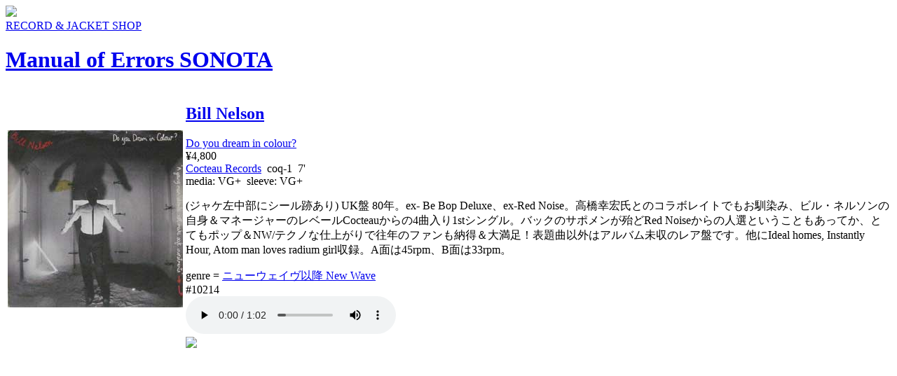

--- FILE ---
content_type: text/html; charset=UTF-8
request_url: http://manuera.com/sonota/?search=master_id&v=10214
body_size: 2795
content:
<!DOCTYPE html>
<html>
<head>
<meta http-equiv="Content-Type" content="text/html; charset=UTF-8">
<title>manual of errors SONOTA [ Bill Nelson / Do you dream in colour? ]</title>
<link rel="shortcut icon" href="sonota_favi32.png">
<link rel="alternate" type="application/rss+xml" title="RSS" href="https://www.manuera.com/sonota/?mode=rss" />
<link href="includes/sonota_style.css" rel="stylesheet" type="text/css">
<link href="includes/sonota_style_print.css" rel="stylesheet" type="text/css" media="print">
<!--[if IE6]>
<script type="text/javascript" src="https://www.manuera.com/includes/unitpngfix/unitpngfix.js"></script>
<![endif]-->

<link rel="stylesheet" href="https://www.manuera.com/includes/jquery/lightbox2/css/lightbox.css">

<script type="text/javascript" src="https://www.manuera.com/includes/corner/corner.js"></script>
<script src="https://ajax.googleapis.com/ajax/libs/jquery/1.11.1/jquery.min.js"></script>
<script type="text/javascript" src="https://www.manuera.com/includes/jquery/lightbox2/js/lightbox.js"></script>

<script type="text/javascript" src="https://www.manuera.com/includes/jquery/jqueryeasing13.js"></script>
<script type="text/javascript" src="https://www.manuera.com/includes/jquery/jqueryscrollTo-min.js"></script>
<script type="text/javascript" src="https://api.html5media.info/1.1.4/html5media.min.js"></script>
<script type="text/javascript">
$(window).load(function(){
	$('#fade_out').fadeOut(400,function(){
		$('#chounin_voice,#chounin_voice_bg').fadeIn(800);
	});
	$('.navi').attr('class','navi');
	$('.navi_group').attr('class','navi_group');
	$('.navi_tag').attr('class','navi_tag');
	$("a[name='master_id10214']").addClass('selected'); 
});
$(document).ready(function(){

	$('div.comment_more_mark').click (function(){
		$('div.comment_more_mark[no='+$(this).attr('no')+']').html('');
		$('div.comment_more[no='+$(this).attr('no')+']').slideDown(350);
	});
    
});
var clear="https://www.manuera.com/includes/unitpngfix/spacer.gif" ;
$(function () {
  $('.bubbleInfo').each(function () {
    var distance = 10;
    var time = 50;
    var hideDelay = 30;
    var hideDelayTimer = null;
    var beingShown = false;
    var shown = false;
    var trigger = $('.trigger', this);
    var popup = $('.popup', this).css('opacity', 0);
    $([trigger.get(0), popup.get(0)]).mouseover(function () {
      if (hideDelayTimer) clearTimeout(hideDelayTimer);
      if (beingShown || shown) {
        return;
      } else {
        beingShown = true;
        popup.css({
          top: -100,
          left: -32,
          display: 'block'
        })
        .animate({
          top: '-=' + distance + 'px',
          opacity: 1
        }, time, 'swing', function() {
          beingShown = false;
          shown = true;
        });
      }
    }).mouseout(function () {
      if (hideDelayTimer) clearTimeout(hideDelayTimer);
      hideDelayTimer = setTimeout(function () {
        hideDelayTimer = null;
        popup.animate({
          top: '-=' + distance + 'px',
          opacity: 0
        }, time, 'swing', function () {
          shown = false;
          popup.css('display', 'none');
        });
      }, hideDelay);
    });
  });
});
function open_win ( Wurl , Wname , Wwidth , Wheight ) {
	Wstr = "width = " + Wwidth ;
	Wstr += " , height = " + Wheight ;
	Wstr += " , scrollbars = yes , resizable = yes" ;
	win = window.open ( Wurl , Wname , Wstr ) ;
	win.focus();
}
function cart ( id ) {
	w_url = 'https://www.manuera.com/sonota/includes/sonota_cart.php?' ;
	if ( id ) {
		w_url+= 'cart=add&id='+id ;
	} else {
		w_url+= 'cart=view' ;
	}
	open_win ( w_url , 'cart' , '700' , '700' ) ;
}
</script>
</head>
<body class="portrait" id="main_window">
<div id="item_detail">
	<div id="logo"><a href="/sonota/index.php">
		<img src="https://www.manuera.com/sonota/includes/img/sonota_b125.png" />
		<div>
			RECORD & JACKET SHOP<h1>Manual of Errors SONOTA</h1>
		</div>
	</a></div>
	

<table class="item">
	<tr>
		<td class="cover_img">
			<a href="https://www.manuera.com/sonota/cover_images/PICT8566.jpg" rel="lightbox"><img src="https://www.manuera.com/sonota/cover_images/PICT8566.jpg" alt="" class="cover_img_main" /></a>
			
			
		</td>
		<td class="text">
			<h2><a href="?search=artist&v=Bill%20Nelson">Bill Nelson</a></h2>
			<div class="title"><a href="?search=master_id&v=10214" target="_blank">Do you dream in colour?</a></div>
			<div class="data">
				<div class="price">&yen;4,800</div>
				<a href="?search=label_name&v=Cocteau%20Records">Cocteau Records</a>&nbsp;
coq-1&nbsp;&nbsp;7&#039;&nbsp;&nbsp;<br />

				<div class="condition">
				media: <span>VG+</span>&nbsp;&nbsp;sleeve: <span>VG+</span>&nbsp;&nbsp;
				 
				</div>
			</div>
			<p>(ジャケ左中部にシール跡あり) UK盤 80年。ex- Be Bop Deluxe、ex-Red Noise。高橋幸宏氏とのコラボレイトでもお馴染み、ビル・ネルソンの自身＆マネージャーのレベールCocteauからの4曲入り1stシングル。バックのサポメンが殆どRed Noiseからの人選ということもあってか、とてもポップ＆NW/テクノな仕上がりで往年のファンも納得＆大満足！表題曲以外はアルバム未収のレア盤です。他にIdeal homes, Instantly Hour, Atom man loves radium girl収録。A面は45rpm、B面は33rpm。<br />
</p>
			
			<div class="comment_more" no="10214"></div>
			<div class="tag_label">genre = <a href="?search=tag&v=37">ニューウェイヴ以降&nbsp;New Wave</a>&nbsp;&nbsp;
<br></div>
			<div class="master_id">#10214</div>
			<div class="player_cart">
						<audio src="https://www.manuera.com/sonota/audio_files/10214.mp3" controls></audio>
		<!-- <object type="application/x-shockwave-flash" data="https://www.manuera.com/includes/player_mp3_maxi.swf" width="200" height="20">
		<param name="movie" value="https://www.manuera.com/includes/player_mp3_maxi.swf" />
		<param name="bgcolor" value="#e3ddc2" />
		<param name="FlashVars" value="mp3=https://www.manuera.com/sonota/audio_files/10214.mp3&amp;showvolume=1&amp;bgcolor1=ffffff&amp;bgcolor2=cccccc&amp;buttoncolor=999999&amp;buttonovercolor=0&amp;slidercolor1=cccccc&amp;slidercolor2=999999&amp;sliderovercolor=666666" />
		</object> -->

				<div class="add_cart"><span><img src="https://www.manuera.com/sonota/includes/img/sell.png" /></span></div>
			</div>		
		</td>
	</tr>
</table>

</div>
</body></html>
